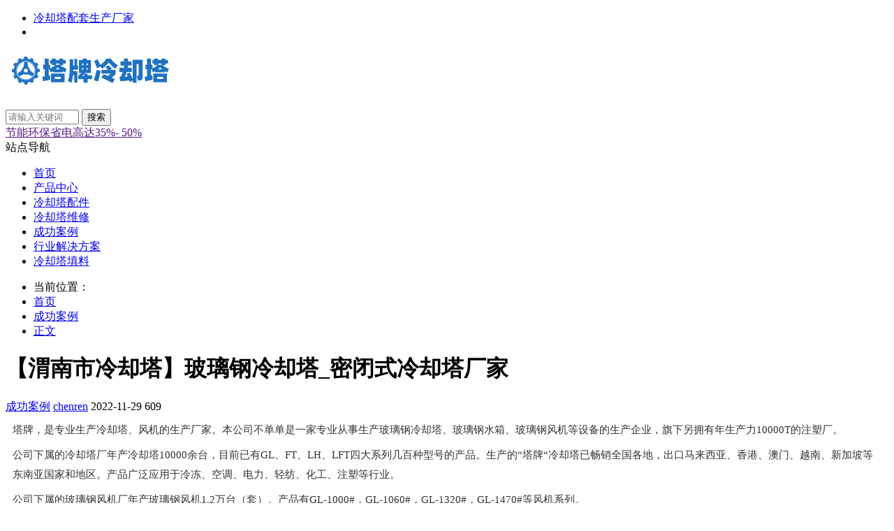

--- FILE ---
content_type: text/html; charset=utf-8
request_url: https://www.lengqueta.cn/2011.html
body_size: 4693
content:

<!doctype html>
<html>
<head>
<meta charset="utf-8"/>
<meta name="renderer" content="webkit"/>
<meta http-equiv="X-UA-Compatible" content="IE=edge"/>
<meta name= "applicable-device" content= "pc,mobile"/>
<meta name="viewport" content="width=device-width,initial-scale=1.0,user-scalable=no,minimum-scale=1,maximum-scale=1"/>
<title>【渭南市冷却塔】玻璃钢冷却塔_密闭式冷却塔厂家_塔牌冷却塔</title>
<meta name="keywords" content="渭南市冷却塔,渭南市玻璃钢冷却塔,渭南市密闭式冷却塔,渭南市冷却塔厂家" />
<meta name="description" content="渭南市冷却塔集研发、设计、生产、销售、服务、实时报价、冷却方案于一体且具有相当规模实力的密闭式玻璃钢冷却塔配套生产厂家。" />
<meta http-equiv="X-UA-Compatible" content="IE=edge"/>
<script src="https://www.lengqueta.cn/zb_system/script/jquery-2.2.4.min.js" type="text/javascript"></script>
<script src="https://www.lengqueta.cn/zb_system/script/zblogphp.js" type="text/javascript"></script>
<script src="https://www.lengqueta.cn/zb_system/script/c_html_js_add.php" type="text/javascript"></script>
<script src="https://www.lengqueta.cn/zb_users/theme/themeolrs/script/common.js"></script>
<script src="https://www.lengqueta.cn/zb_users/theme/themeolrs/script/custom.js" type="text/javascript"></script><script src="https://www.lengqueta.cn/zb_users/theme/themeolrs/script/themeolrs-sidebar.min.js"></script>
<style>body{background:#fff!important;}.menuList{display:none;}.leftMenu:hover>.menuList{display: block;}</style>
<link rel="stylesheet" href="https://www.lengqueta.cn/zb_users/theme/themeolrs/style/style.css"/>
<link rel="stylesheet" href="https://www.lengqueta.cn/zb_users/plugin/Jz52_xfhb/style/hb.css"></head>
<body>
<div class="header bgWhite">
<div class="siteTop">
<div class="container ">
<ul class="topInfo clearfix">
<li class="sTLeft left"><a href="https://www.lengqueta.cn/"><i class="fa fa-home" aria-hidden="true"></i>冷却塔配套生产厂家</a></li>
<li class="sTright right">
</li>
</ul>
</div>
</div>
<div class="container clearfix">
<h1 class="logo left">
<a href="https://www.lengqueta.cn/" title="塔牌冷却塔"> <img src="https://www.lengqueta.cn/zb_users/upload/2023/11/202311231700709999916673.png" alt="塔牌冷却塔"></a>
</h1>
<div class="search left">
<form name="search" method="post" action="https://www.lengqueta.cn/zb_system/cmd.php?act=search">
<input type="text" name="q" size="11" placeholder="请输入关键词">
<input type="submit" name="s" value="搜索">
</form>
</div>
<div class="quickLink right">
<a href="" ><span>节能环保省电高达35%- 50%</span></a></div>
<div class="searchFont">
<i class="fa fa-search"></i>
</div>
<div class="mnav">
<span class="icon-bar"></span>
<span class="icon-bar"></span>
<span class="icon-bar"></span>
</div>
</div>
<!--导航navbar-->
<div class="monavber" data-type="article" data-infoid="8">
<div class="container flex">
<div class="leftMenu">
<div class="menuTit">站点导航</div>
<ul class="menuList bgWhite">
  <li class="leftMenuLi"><a href="https://www.lengqueta.cn/yx/"><i class=""></i><span> 圆形冷却塔</span></a></li><li class="leftMenuLi"><a href="https://www.lengqueta.cn/bs/"><i class=""></i><span>闭式冷却塔</span></a></li><li class="leftMenuLi"><a href="https://www.lengqueta.cn/fx/"><i class=""></i><span>方形横流冷却塔</span></a></li><li class="leftMenuLi"><a href="https://www.lengqueta.cn/ml/"><i class=""></i><span>方形逆流冷却塔</span></a></li><li class="leftMenuLi"><a href="https://www.lengqueta.cn/pj/"><i class=""></i><span>冷却塔配件</span></a></li><li class="leftMenuLi"><a href="https://www.lengqueta.cn/weixiu/"><i class=""></i><span>冷却塔维修</span></a></li><li class="leftMenuLi"><a href="https://www.lengqueta.cn/anli/"><i class=""></i><span> 成功案例</span></a></li><li class="leftMenuLi"><a href="https://www.lengqueta.cn/xy/"><i class=""></i><span>行业解决方案</span></a></li></ul>
</div>
<ul class="navbar flex">
<li class="navbar-item"><a href="https://www.lengqueta.cn/" title="">首页</a></li><li class="navbar-item"><a href="https://www.lengqueta.cn/cp/" title="产品中心">产品中心</a></li><li class="navbar-item"><a href="https://www.lengqueta.cn/pj/" title="冷却塔配件">冷却塔配件</a></li><li class="navbar-item"><a href="https://www.lengqueta.cn/weixiu/" title="冷却塔维修">冷却塔维修</a></li><li class="navbar-item"><a href="https://www.lengqueta.cn/anli/" title="成功案例">成功案例</a></li><li class="navbar-item"><a href="https://www.lengqueta.cn/xy/" title="行业解决方案">行业解决方案</a></li><li class="navbar-item"><a href="https://www.lengqueta.cn/tianliao/" title="冷却塔填料">冷却塔填料</a></li></ul>
</div>
<div class="mNavBtn"><i class="fa fa-close"></i></div>
<div class="mBg"></div>
</div>
</div>                            
<div class="container">
<div class="breadcrumb marginTB">
<ul>
<li>当前位置：</li>
<li><a href="https://www.lengqueta.cn/" title="塔牌">首页</a></li>
<li><i class="fa fa-angle-right"></i> <a href="https://www.lengqueta.cn/anli/" title="成功案例">成功案例</a></li><li><i class="fa fa-angle-right"></i> <a href="https://www.lengqueta.cn/2011.html">正文</a></li></ul>
</div>
</div>
<div class="container clearfix article">
<div class="leftCon left">
<div class="articleBox">
<div class="articleTit1">
<h1>【渭南市冷却塔】玻璃钢冷却塔_密闭式冷却塔厂家</h1>
<aside class="itemMeta postMeta">
<span><i class="fa fa-plus-square"></i><a href="https://www.lengqueta.cn/anli/">成功案例</a></span>
<span><i class="fa fa-user-md"></i><a rel="nofollow" href="https://www.lengqueta.cn/author-1.html">chenren</a></span>
<span><i class="fa fa-clock-o"></i>2022-11-29</span>
<span><i class="fa fa-fire"></i>609</span>
</aside>
</div>
<!--文章内容广告位1-->
<div class="articleContent">
<p style="margin: 8px 10px; padding: 0px; color: rgb(51, 51, 51); line-height: 28px; font-size: 15px; word-break: break-all; font-family: &quot;Microsoft YaHei&quot;, 微软雅黑, MicrosoftJhengHei, 华文细黑, STHeiti, MingLiu; white-space: normal; background-color: rgb(255, 255, 255);">塔牌，是专业生产冷却塔、风机的生产厂家。本公司不单单是一家专业从事生产玻璃钢冷却塔、玻璃钢水箱、玻璃钢风机等设备的生产企业，旗下另拥有年生产力10000T的注塑厂。 　　 &nbsp; &nbsp;</p><p style="margin: 8px 10px; padding: 0px; color: rgb(51, 51, 51); line-height: 28px; font-size: 15px; word-break: break-all; font-family: &quot;Microsoft YaHei&quot;, 微软雅黑, MicrosoftJhengHei, 华文细黑, STHeiti, MingLiu; white-space: normal; background-color: rgb(255, 255, 255);">公司下属的冷却塔厂年产冷却塔10000余台，目前已有GL、FT、LH、LFT四大系列几百种型号的产品。生产的“塔牌“冷却塔已畅销全国各地，出口马来西亚、香港、澳门、越南、新加坡等东南亚国家和地区。产品广泛应用于冷冻、空调、电力、轻纺、化工、注塑等行业。 　　 &nbsp; &nbsp;</p><p style="margin: 8px 10px; padding: 0px; color: rgb(51, 51, 51); line-height: 28px; font-size: 15px; word-break: break-all; font-family: &quot;Microsoft YaHei&quot;, 微软雅黑, MicrosoftJhengHei, 华文细黑, STHeiti, MingLiu; white-space: normal; background-color: rgb(255, 255, 255);">公司下属的玻璃钢风机厂年产玻璃钢风机1.2万台（套）。产品有GL-1000#，GL-1060#，GL-1320#，GL-1470#等风机系列。&nbsp;</p><p style="margin: 8px 10px; padding: 0px; color: rgb(51, 51, 51); line-height: 28px; font-size: 15px; word-break: break-all; font-family: &quot;Microsoft YaHei&quot;, 微软雅黑, MicrosoftJhengHei, 华文细黑, STHeiti, MingLiu; white-space: normal; background-color: rgb(255, 255, 255);">公司技术力量雄厚，拥有独立设计开发的专业技术队伍。严格按照ISO9000质量管理体系管理公司，竭诚为广大客户提供最优质的产品和最完善的服务。</p><p><br/></p><!--页面关键词匹配耗时8.1062316894531E-6秒--></div>
<!--文章内容广告位2-->
<div class="articleCopyright">
<p class="articleUrl"><strong>本文链接：</strong><a href="https://www.lengqueta.cn/2011.html">https://www.lengqueta.cn/2011.html</a></p>
<p><strong>版权声明：</strong>如注明原创，转载请注明出处和附带本文链接。</p>
</div>
<div class="prevNext">
<p class="articlePrev">
<span>上一篇：</span><a href="https://www.lengqueta.cn/2010.html" rel="prev">【铜川市宜君县冷却塔】玻璃钢冷却塔_密闭式冷却塔厂家</a>
</p>
<p class="articleNext">
<span>下一篇：</span><a href="https://www.lengqueta.cn/2012.html" rel="next">【韩城市冷却塔】玻璃钢冷却塔_密闭式冷却塔厂家</a>
</p>
</div>
</div>
<div class="relatedPosts">
<div class="relatedTit title">相关推荐</div>
<ul class="relatedList clearfix">
<li class="left"><a href="https://www.lengqueta.cn/3155.html" title="【阿拉善盟冷却塔】玻璃钢冷却塔_密闭式冷却塔厂家"><div class="relatedPic"><img src="https://www.lengqueta.cn/zb_users/theme/themeolrs/include/random/6.jpg" alt="【阿拉善盟冷却塔】玻璃钢冷却塔_密闭式冷却塔厂家"></div> <p>【阿拉善盟冷却塔】玻璃钢冷却塔_密闭式冷却塔厂家</p></a></li>
<li class="left"><a href="https://www.lengqueta.cn/3154.html" title="【多伦县冷却塔】玻璃钢冷却塔_密闭式冷却塔厂家"><div class="relatedPic"><img src="https://www.lengqueta.cn/zb_users/theme/themeolrs/include/random/3.jpg" alt="【多伦县冷却塔】玻璃钢冷却塔_密闭式冷却塔厂家"></div> <p>【多伦县冷却塔】玻璃钢冷却塔_密闭式冷却塔厂家</p></a></li>
<li class="left"><a href="https://www.lengqueta.cn/3153.html" title="【二连浩特市冷却塔】玻璃钢冷却塔_密闭式冷却塔厂家"><div class="relatedPic"><img src="https://www.lengqueta.cn/zb_users/theme/themeolrs/include/random/10.jpg" alt="【二连浩特市冷却塔】玻璃钢冷却塔_密闭式冷却塔厂家"></div> <p>【二连浩特市冷却塔】玻璃钢冷却塔_密闭式冷却塔厂家</p></a></li>
<li class="left"><a href="https://www.lengqueta.cn/3152.html" title="【锡林浩特市冷却塔】玻璃钢冷却塔_密闭式冷却塔厂家"><div class="relatedPic"><img src="https://www.lengqueta.cn/zb_users/theme/themeolrs/include/random/5.jpg" alt="【锡林浩特市冷却塔】玻璃钢冷却塔_密闭式冷却塔厂家"></div> <p>【锡林浩特市冷却塔】玻璃钢冷却塔_密闭式冷却塔厂家</p></a></li>
<li class="left"><a href="https://www.lengqueta.cn/3151.html" title="【锡林郭勒盟冷却塔】玻璃钢冷却塔_密闭式冷却塔厂家"><div class="relatedPic"><img src="https://www.lengqueta.cn/zb_users/theme/themeolrs/include/random/2.jpg" alt="【锡林郭勒盟冷却塔】玻璃钢冷却塔_密闭式冷却塔厂家"></div> <p>【锡林郭勒盟冷却塔】玻璃钢冷却塔_密闭式冷却塔厂家</p></a></li>
</ul>
</div>
</div>
<div class="rightCon right">
<div class="rightConList">
<!--加载侧栏-->

	

    <div class="widget widgetModule widgetHotPost">
        <p class="title"><a href="javaScript:;">热门排行</a></p>
        <ul class="modMenu">
                                    <li class="modLi">
                <a href="https://www.lengqueta.cn/3510.html" target="_blank" title="冷却塔玻璃钢风叶安装教程" class="clearfix">
                    <div class="modLeftPic left">
                        <img src="https://www.lengqueta.cn/zb_users/theme/themeolrs/include/random/6.jpg" alt="冷却塔玻璃钢风叶安装教程">
                    </div>
                    <div class="modRightTit">
                        冷却塔玻璃钢风叶安装教程                    </div>
                </a>
            </li>
                        <li class="modLi">
                <a href="https://www.lengqueta.cn/3185.html" target="_blank" title="玻璃钢冷却塔多少钱一台呢？" class="clearfix">
                    <div class="modLeftPic left">
                        <img src="https://www.lengqueta.cn/zb_users/theme/themeolrs/include/random/7.jpg" alt="玻璃钢冷却塔多少钱一台呢？">
                    </div>
                    <div class="modRightTit">
                        玻璃钢冷却塔多少钱一台呢？                    </div>
                </a>
            </li>
                        <li class="modLi">
                <a href="https://www.lengqueta.cn/3301.html" target="_blank" title="冷却塔电机马达冷却水塔凉水塔防水风机0.18/0.37/.055/0.75KW" class="clearfix">
                    <div class="modLeftPic left">
                        <img src="https://www.lengqueta.cn/zb_users/cache/themeolrsimg/thumb-3301-218-218-202309231695471308264255.png" alt="冷却塔电机马达冷却水塔凉水塔防水风机0.18/0.37/.055/0.75KW">
                    </div>
                    <div class="modRightTit">
                        冷却塔电机马达冷却水塔凉水塔防水风机0.18/0.37/.055/0.75KW                    </div>
                </a>
            </li>
                        <li class="modLi">
                <a href="https://www.lengqueta.cn/3504.html" target="_blank" title="冷却塔填料更换安装与清洗方法流程" class="clearfix">
                    <div class="modLeftPic left">
                        <img src="https://www.lengqueta.cn/zb_users/theme/themeolrs/include/random/10.jpg" alt="冷却塔填料更换安装与清洗方法流程">
                    </div>
                    <div class="modRightTit">
                        冷却塔填料更换安装与清洗方法流程                    </div>
                </a>
            </li>
                        <li class="modLi">
                <a href="https://www.lengqueta.cn/3477.html" target="_blank" title="冷却塔的种类与特性：满足不同工业需求的关键" class="clearfix">
                    <div class="modLeftPic left">
                        <img src="https://www.lengqueta.cn/zb_users/theme/themeolrs/include/random/6.jpg" alt="冷却塔的种类与特性：满足不同工业需求的关键">
                    </div>
                    <div class="modRightTit">
                        冷却塔的种类与特性：满足不同工业需求的关键                    </div>
                </a>
            </li>
                        <li class="modLi">
                <a href="https://www.lengqueta.cn/3483.html" target="_blank" title="冷却塔的未来展望：智能化、高效化、可持续化的新篇章" class="clearfix">
                    <div class="modLeftPic left">
                        <img src="https://www.lengqueta.cn/zb_users/theme/themeolrs/include/random/4.jpg" alt="冷却塔的未来展望：智能化、高效化、可持续化的新篇章">
                    </div>
                    <div class="modRightTit">
                        冷却塔的未来展望：智能化、高效化、可持续化的新篇章                    </div>
                </a>
            </li>
                    </ul>
    </div>

    <div class="widget widgetModule">
        <p class="title"><a href="javaScript:;">热评榜单</a></p>
        <ul class="modMenu">
                                    <li class="modLi">
                <a href="https://www.lengqueta.cn/3156.html" target="_blank" title="冷却塔是干什么用的（解答冷却塔的作用及工作原理）" class="clearfix">
                    <div class="modLeftPic left">
                        <img src="https://www.lengqueta.cn/zb_users/theme/themeolrs/include/random/5.jpg" alt="冷却塔是干什么用的（解答冷却塔的作用及工作原理）">
                    </div>
                    <div class="modRightTit">
                        冷却塔是干什么用的（解答冷却塔的作用及工作原理）                    </div>
                </a>
            </li>
                        <li class="modLi">
                <a href="https://www.lengqueta.cn/3157.html" target="_blank" title="「冷却塔淤泥清洗」简单易懂的水底泥清除法!" class="clearfix">
                    <div class="modLeftPic left">
                        <img src="https://www.lengqueta.cn/zb_users/theme/themeolrs/include/random/8.jpg" alt="「冷却塔淤泥清洗」简单易懂的水底泥清除法!">
                    </div>
                    <div class="modRightTit">
                        「冷却塔淤泥清洗」简单易懂的水底泥清除法!                    </div>
                </a>
            </li>
                        <li class="modLi">
                <a href="https://www.lengqueta.cn/3158.html" target="_blank" title="最新玻璃钢冷却塔安装流程的详细教程" class="clearfix">
                    <div class="modLeftPic left">
                        <img src="https://www.lengqueta.cn/zb_users/theme/themeolrs/include/random/5.jpg" alt="最新玻璃钢冷却塔安装流程的详细教程">
                    </div>
                    <div class="modRightTit">
                        最新玻璃钢冷却塔安装流程的详细教程                    </div>
                </a>
            </li>
                        <li class="modLi">
                <a href="https://www.lengqueta.cn/3159.html" target="_blank" title="冷却塔维护保养方案报价的详细内容" class="clearfix">
                    <div class="modLeftPic left">
                        <img src="https://www.lengqueta.cn/zb_users/theme/themeolrs/include/random/2.jpg" alt="冷却塔维护保养方案报价的详细内容">
                    </div>
                    <div class="modRightTit">
                        冷却塔维护保养方案报价的详细内容                    </div>
                </a>
            </li>
                        <li class="modLi">
                <a href="https://www.lengqueta.cn/3160.html" target="_blank" title="玻璃钢冷却塔结构详细内容" class="clearfix">
                    <div class="modLeftPic left">
                        <img src="https://www.lengqueta.cn/zb_users/theme/themeolrs/include/random/1.jpg" alt="玻璃钢冷却塔结构详细内容">
                    </div>
                    <div class="modRightTit">
                        玻璃钢冷却塔结构详细内容                    </div>
                </a>
            </li>
                        <li class="modLi">
                <a href="https://www.lengqueta.cn/3161.html" target="_blank" title="最新圆形玻璃钢冷却塔技术参数" class="clearfix">
                    <div class="modLeftPic left">
                        <img src="https://www.lengqueta.cn/zb_users/theme/themeolrs/include/random/9.jpg" alt="最新圆形玻璃钢冷却塔技术参数">
                    </div>
                    <div class="modRightTit">
                        最新圆形玻璃钢冷却塔技术参数                    </div>
                </a>
            </li>
                    </ul>
    </div>
</div>
</div>
</div>            <div class="footer bgWhite">
<div class="container">
<div class="footerNav">
<span></span>
 <a href="https://www.lengqueta.cn/" title="冷却塔">冷却塔</a>
<span></span>
 <a href="https://www.lengqueta.cn/" title="玻璃钢冷却塔">玻璃钢冷却塔</a>
<span></span>
 <a href="https://www.lengqueta.cn/" title="冷却塔厂家">冷却塔厂家</a>
<span></span>
 <a href="https://www.lengqueta.cn/" title="冷却塔厂">冷却塔厂</a>
<span></span>
 <a href="https://www.lengqueta.cn/3301.html" title="冷却塔电机">冷却塔电机</a>
</div>
<div class="footerCopy">
<p>塔牌冷却塔集研发、设计、生产、销售、服务、实时报价、冷却方案于一体且具有相当规模实力的密闭式玻璃钢冷却塔配套生产厂家。</p><p>Copyright 2022-2022  All Rights Reserved Powered by <a href="https://beian.miit.gov.cn/" target="_blank">粤ICP备2022111321号</a> 
   <a href="https://www.lengqueta.cn/sitemap.xml" target="_blank">Sitemap</a> <a href="https://www.lengqueta.cn/archiver/" target="_blank">archiver</a>
</div>
<div class="footerMore">
<script>
var _hmt = _hmt || [];
(function() {
  var hm = document.createElement("script");
  hm.src = "https://hm.baidu.com/hm.js?27d4a7a989f0b34c1882adfc47f5831a";
  var s = document.getElementsByTagName("script")[0]; 
  s.parentNode.insertBefore(hm, s);
})();
</script>
</div>
</div>
</div>
<!--右侧返顶悬浮-->
<script>
(function(){
    var bp = document.createElement("script");
    var curProtocol = window.location.protocol.split(":")[0];
    if (curProtocol === "https") {
        bp.src = "https://zz.bdstatic.com/linksubmit/push.js";        
    }
    else {
        bp.src = "http://push.zhanzhang.baidu.com/push.js";
    }
    var s = document.getElementsByTagName("script")[0];
    s.parentNode.insertBefore(bp, s);
})();
</script><div class="Jz52_HB"><a href="#" target="_blank"><img src="https://www.lengqueta.cn/zb_users/upload/2023/10/20231016151233169744035330489.png" alt="抢红包"></a></div></body>
</html>

<!--155.46 ms , 14 queries , 1265kb memory , 0 error-->